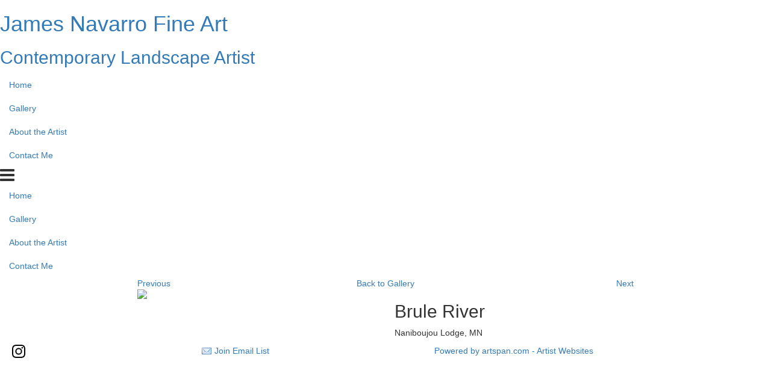

--- FILE ---
content_type: text/css
request_url: https://www.navarrofineart.com/E_Template/css/styles.css
body_size: 339
content:
@charset "UTF-8";

.site-wrapper .main-content-area .content-block-gallery {
  margin-top: 2%;
  margin-bottom: -26px;
  padding: 20px 0 94px;
}

.site-wrapper .main-content-area .content-block-gallery.content-block-gallery-squares .background-image {
  background-size: cover;
  opacity:1;
}

.site-wrapper .main-content-area .content-block-gallery.content-block-gallery-natural .item-details-underneath {
  text-align: center;
}

.site-wrapper .main-content-area .content-block-gallery.content-block-gallery-natural .item-details{
  text-align: center;
}


.site-wrapper .main-content-area .content-block-gallery .col-md-4 {
  padding-right: 13.5px;
  padding-left: 13.5px;
}

.site-wrapper .main-content-area .content-block-gallery .gallery-item {
  position: relative;
  margin-bottom: 26px;
}

.site-wrapper .main-content-area .content-block-gallery .gallery-item:hover .item-details, .site-wrapper .main-content-area .content-block-gallery .gallery-item:focus .item-details, .site-wrapper .main-content-area .content-block-gallery .gallery-item:active .item-details {
  height: 200px;
}

.site-wrapper .main-content-area .content-block-gallery .gallery-item:hover .item-details p,
.site-wrapper .main-content-area .content-block-gallery .gallery-item:hover .item-details .read-more, .site-wrapper .main-content-area .content-block-gallery .gallery-item:focus .item-details p,
.site-wrapper .main-content-area .content-block-gallery .gallery-item:focus .item-details .read-more, .site-wrapper .main-content-area .content-block-gallery .gallery-item:active .item-details p,
.site-wrapper .main-content-area .content-block-gallery .gallery-item:active .item-details .read-more {
  opacity: 1;
}

.site-wrapper .main-content-area .content-block-gallery .background-image {
  display: block;
  background-repeat: no-repeat;
  background-position: center;
}

.site-wrapper .main-content-area .content-block-gallery .item-details {
  position: absolute;
  bottom: 0;
  overflow: hidden;
  width: 100%;
  height: 60px;
  padding: 17px 23px 0;
  background-color: rgba(28, 28, 28, 0.22);
  transition: height ease 0.25s;
}

.site-wrapper .main-content-area .content-block-gallery .item-details .text-wrap {
  position: relative;
  height: 183px;
}

.site-wrapper .main-content-area .content-block-gallery .item-details h3,
.site-wrapper .main-content-area .content-block-gallery .item-details p,
.site-wrapper .main-content-area .content-block-gallery .item-details a,
.site-wrapper .main-content-area .content-block-gallery .item-details .read-more {
  color: #FFFFFF;
}

.site-wrapper .main-content-area .content-block-gallery .item-details h3 {
  font-size: 17px;
}

.site-wrapper .main-content-area .content-block-gallery .item-details p,
.site-wrapper .main-content-area .content-block-gallery .item-details .read-more {
  opacity: 0;
  transition: opacity ease-in-out 0.125s;
}

.site-wrapper .main-content-area .content-block-gallery .item-details p {
  margin-top: 23px;
  padding: 0;
}

.site-wrapper .main-content-area .content-block-gallery .item-details .read-more {
  position: absolute;
  bottom: 19px;
  text-decoration: underline;
}

.site-wrapper .main-content-area .content-block-gallery .item-details a:hover, .site-wrapper .main-content-area .content-block-gallery .item-details a:focus, .site-wrapper .main-content-area .content-block-gallery .item-details a:active {
  text-decoration: none;
}

.site-wrapper .main-content-area .content-block-gallery .gallery-item:hover .item-details-expand,
.site-wrapper .main-content-area .content-block-gallery .gallery-item:focus .item-details-expand,
.site-wrapper .main-content-area .content-block-gallery .gallery-item:active .item-details-expand {
  height: 200px;
}

.site-wrapper .main-content-area .content-block-gallery .gallery-item:hover .item-details,
.site-wrapper .main-content-area .content-block-gallery .gallery-item:focus .item-details,
.site-wrapper .main-content-area .content-block-gallery .gallery-item:active .item-details {
  background-color:rgba(28, 28, 28, 0.55);
}

.site-wrapper .main-content-area .addthis_toolbox{
  float: none;
}

@media (max-width: 767px) {
  .site-wrapper .main-content-area .content-block-gallery .gallery-item {
    margin-bottom: 15px;
  }

  .site-wrapper .main-content-area .content-block-gallery .item-details {
    height: 200px;
    transition: none;
  }

  .site-wrapper .main-content-area .content-block-gallery .item-details p,
  .site-wrapper .main-content-area .content-block-gallery .item-details .read-more {
    opacity: 1;
    transition: none;
  }
}


--- FILE ---
content_type: text/css
request_url: https://www.navarrofineart.com/E_Template/css/masonry.css
body_size: -306
content:
.masonry-wrap{opacity:0;transition:opacity 0.5s ease-in-out}.masonry{margin-left:-15px;margin-right:-15px}.masonry-item-content{cursor:pointer;padding-bottom:2em}.masonry-item-content img{width:100%}#thumbnail_grid{display:block !important;position:relative;z-index:0}.image-detail-wrap{top:0}.carousel-inner{overflow-y:visible}
